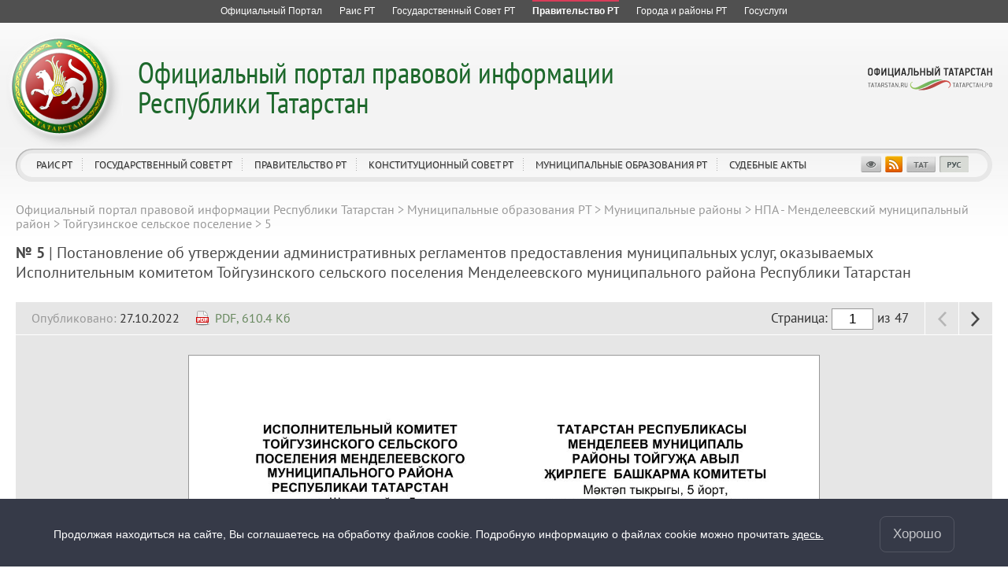

--- FILE ---
content_type: text/html; charset=UTF-8
request_url: https://pravo.tatarstan.ru/npa_msu/mendeleevsk/Tojguzinskoe?npa_id=1065421
body_size: 10398
content:
<!DOCTYPE html>
<!--[if IE 7]> <html class="ie7 rus" lang="ru"> <![endif]-->
<!--[if IE 8]> <html class="ie8 rus" lang="ru"> <![endif]-->
<!--[if (gte IE 9)|!(IE)]> <!--><html class="rus" lang="ru"><![endif]-->
<head>
	<meta charset='utf-8'>
    <meta http-equiv="X-UA-Compatible" content="IE=edge,chrome=1">
	<title>Постановление об утверждении административных регламентов предоставления муниципальных услуг, оказываемых Исполнительным комитетом Тойгузинского сельского поселения Менделеевского муниципального района Республики Татарстан
</title>
		<link href="/design/css/user/npa/fonts/stylesheet.css" rel="stylesheet">
	<link href="/design/css/user/npa/master.css" rel="stylesheet">
	<link href="/design/css/window/default.css" rel="stylesheet">
	<link href="/design/css/window/alphacube.css" rel="stylesheet">
	<link href="/design/css/user/cookie-info.css" rel="stylesheet">
    <link href="/design/css/user/private-policy.css" rel="stylesheet">
    <link rel="stylesheet" id="cecutient" href="/design/css/null.css" data-filename="cecutient" />
	<script src="/js/lib.js"></script>
	<script src="//ajax.googleapis.com/ajax/libs/prototype/1.7.1/prototype.js"></script>
	<script src="/js/new_templates3/jQuery/jquery-1.7.1.min.js"></script>
	<script type="text/javascript" src="/js/jquery.loupe.js"></script>
	<script>var $J = jQuery.noConflict();</script>
	<script src="/js/window.js"></script>
	<meta name="viewport" content="width=1280">
	<script>
		if (localStorage.getItem('vs_version')) {
			var s = document.getElementById("cecutient");
			s.href = "/design/css/cecutient.css";
		}
	</script>
</head><body>
<link rel="stylesheet" href="/design/css/user/npa/all-resources.css">
<div id="ar" class="pravo_ar ar__default-theme">
	<ul>
		<li class="">
			<a href="http://tatarstan.ru" title="Официальный портал Республики Татарстан">
				<span class="ar__hr"><hr></span>
				<span class="ar__resource-title">
					Официальный Портал
				</span>
			</a>
		</li>
		<li class="">
			<a href="http://rais.tatarstan.ru" title="Раис Республики Татарстан">
				<span class="ar__hr"><hr></span>
				<span class="ar__resource-title">
					Раис РТ
				</span>
			</a>
		</li>
		<li class="">
			<a href="http://gossov.tatarstan.ru" title="Государственный Совет Республики Татарстан">
				<span class="ar__hr"><hr></span>
				<span class="ar__resource-title">
					Государственный Совет РТ
				</span>
			</a>
		</li>
		<li class="ar__current">
			<a href="http://prav.tatarstan.ru" title="Правительство Республики Татарстан">
				<span class="ar__hr"><hr></span>
				<span class="ar__resource-title">
					Правительство РТ
				</span>
			</a>
		</li>
		<li class="">
			<a href="http://msu.tatarstan.ru" title="Портал муниципальных образований Республики Татарстан">
				<span class="ar__hr"><hr></span>
				<span class="ar__resource-title">
					Города и районы РТ
				</span>
			</a>
		</li>
		<li class="">
			<a href="https://uslugi.tatarstan.ru" title="Государственные услуги в Республике Татарстан">
    				<span class="ar__hr"><hr></span>
				<span class="ar__resource-title">
					Госуслуги
				</span>
			</a>
		</li>
			</ul>
</div>

<div class="cecutient_header" style="display: none;">
    <div class="cecutient_header_inner">
        <div class="header_block activeBlack">
            <p>Размер шрифта:</p>
            <button class="smallSize" data-size="16" data-class="smallSize">A
                <span></span>
            </button>
            <button class="middleSize" data-size="20" data-class="middleSize">A
                <span></span>
            </button>
            <button class="largeSize" data-size="24" data-class="largeSize">A
                <span></span>
            </button>
        </div>
        <div class="header_block">
            <p>Цвет сайта:</p>
            <button class="noColor" data-class="noColor">A
                <span></span>
            </button>
            <button class="blackColor" data-class="blackColor">A
                <span></span>
            </button>
            <button class="blueColor" data-class="blueColor">A
                <span></span>
            </button>
        </div>
<!--        <div class="header_block">-->
<!--            <p>Изображения:</p>-->
<!--            <a herf="#">Да</a>-->
<!--            <a herf="#">Нет</a>-->
<!--        </div>-->
<!--        <div class="header_block header_links">-->
<!--            <a herf="#">Настройки</a>-->
<!--        </div>-->
        <div class="header_block header_links" style="width: 40%">
            <a data-role="toggle-button" href="#">Обычная версия</a>
        </div>
    </div>
</div>

<script>

        (function ($) {
            $(function () {
                window.cecutient = {

                    init: function () {
                        this.linkHrefSel = $('#cecutient');
                        this.toggleButton = $('[data-role=toggle-button]');
                        this.hiddenPageMenu = $('.hidden_page_menu');
                        this.headSubmenu = $('.page__head-submenu');
                        this.headLinks = $('a.main_head_links');
                        this.pageMenuItem = $('.hidden_page_menu a');
                        this.headerBlockButton = $('.header_block button');
                        this.smallSizeButton = $('.smallSize');
                        this.middleSizeButton = $('.middleSize');
                        this.largeSizeButton = $('.largeSize');
                        this.noColorButton = $('.noColor');
                        this.blackColorButton = $('.blackColor');
                        this.blueColorButton = $('.blueColor');
                        this.page_src = $('#page_src');

                        this.bindUI();
                        this.applySettings();
                        if (localStorage.getItem('vs_version')) {
                            this.setHeadMenu();
                            this.setLoupe();
                        }
                    },

                    bindUI: function () {
                        this.toggleButton.click(this.toggleCecutientState.bind(this));
                        this.headerBlockButton.click(this.setActiveState.bind(this));
                        this.smallSizeButton.click(this.scale.bind(this));
                        this.middleSizeButton.click(this.scale.bind(this));
                        this.largeSizeButton.click(this.scale.bind(this));
                        this.noColorButton.click(this.whiteBg.bind(this));
                        this.blackColorButton.click(this.blackBg.bind(this));
                        this.blueColorButton.click(this.blueBg.bind(this));
                    },

                    toggleCecutientState: function (ev) {
                        ev.preventDefault();
                        this[localStorage.getItem('vs_version') ? 'setNormalState' : 'setExtended']();
                    },

                    setNormalState: function () {
                        this.linkHrefSel.attr('href', '');
                        this.hiddenPageMenu.hide();
                        this.headSubmenu.hide();
                        localStorage.removeItem('vs_version');
                        this.destroyLoupe();
                    },

                    setExtended: function () {
                        var file_name = this.linkHrefSel.attr('data-filename');
                        this.linkHrefSel.attr('href', '/design/css/'+file_name+'.css');
                        this.setHeadMenu();
                        localStorage.setItem('vs_version', 1);
                        this.setLoupe();
                    },

                    setActiveState: function (ev) {
                        $(ev.target).siblings('.activeButton').removeClass('activeButton');
                        $(ev.target).addClass('activeButton');
                    },

                    setHeadMenu: function () {
                        var path = location.pathname;
                        this.headLinks.each(function () {
                            if ($(this).attr('href') == path) {
                                var hiddenUl = $(this).attr('data-hidden_ul');
                                $(this).closest('li').addClass('activeLink');
                                if (hiddenUl) {
                                    $('.hidden_page_menu').show();
                                    $('.' + hiddenUl).show();
                                }
                            }
                        });
                        this.pageMenuItem.each(function () {
                            if ($(this).attr('href') == path) {
                                $('.hidden_page_menu').show();
                                $(this).closest('ul').show();
                                var dataUl = $(this).closest('ul').attr('class');
                                $(this).closest('li').addClass('activeLink');
                                $('#head_links a.main_head_links,#jsdm a.main_head_links').each(function () {
                                    if ($(this).attr('data-hidden_ul') == dataUl)
                                        $(this).closest('li').addClass('activeLink');
                                });
                            }
                        });
                    },

                    setLoupe: function(){
                        if (this.page_src.length)
                            this.page_src.loupe({
                                height: 200,
                                width: 1200,
                                loupe:'pageLoupe'
                            });
                    },

                    destroyLoupe: function(){
                        var loupe = $('.pageLoupe');
                        if (loupe.length && this.page_src) {
                            loupe.remove();
                            this.page_src.data('loupe', null)
                        }
                    },

                    applySettings: function () {
                        var fontSize = localStorage.getItem('fontSize');
                        var bgColor_class = localStorage.getItem('bgColor_class');
                        var fontSize_buttonClass = localStorage.getItem('fontSize_buttonClass');
                        var bgColor_buttonClass = localStorage.getItem('bgColor_buttonClass');
                        if (fontSize) {
                            $('body').css('font-size', fontSize + 'px');
                            $('.' + fontSize_buttonClass).addClass('activeButton');
                        }
                        else {
                            $('.middleSize').addClass('activeButton');
                        }
                        if ($('body').hasClass('cecutient_blueBg')) $('body').removeClass('cecutient_blueBg');
                        if ($('body').hasClass('cecutient_blackBg')) $('body').removeClass('cecutient_blackBg');
                        if (bgColor_class) {
                            $('body').addClass(bgColor_class);
                            $('.' + bgColor_buttonClass).addClass('activeButton');
                        }
                        else {
                            $('.noColor').addClass('activeButton');
                        }
                    },

                    scale: function (ev){
                        var multi = $(ev.target).attr('data-size');
                        $('body').css('font-size', multi + 'px');
                        localStorage.setItem('fontSize', multi);
                        localStorage.setItem('fontSize_buttonClass', $(ev.target).attr('data-class'));
                    },

                    blackBg: function (ev) {
                        if ($('body').hasClass('cecutient_blueBg')) $('body').removeClass('cecutient_blueBg');
                        $('body').addClass('cecutient_blackBg');
                        localStorage.setItem('bgColor_class', 'cecutient_blackBg');
                        localStorage.setItem('bgColor_buttonClass', $(ev.target).attr('data-class'));
                    },

                    blueBg: function (ev) {
                        if ($('body').hasClass('cecutient_blackBg')) $('body').removeClass('cecutient_blackBg');
                        $('body').addClass('cecutient_blueBg');
                        localStorage.setItem('bgColor_class', 'cecutient_blueBg');
                        localStorage.setItem('bgColor_buttonClass', $(ev.target).attr('data-class'));
                    },
                    whiteBg: function (ev) {
                        if ($('body').hasClass('cecutient_blueBg')) $('body').removeClass('cecutient_blueBg');
                        if ($('body').hasClass('cecutient_blackBg')) $('body').removeClass('cecutient_blackBg');
                        localStorage.setItem('bgColor_class', '');
                        localStorage.setItem('bgColor_buttonId', $(ev.target).attr('data-class'));
                    }
                }

                cecutient.init();
            });
        })(jQuery);

</script>

<div class="private-policy app" id="private-policy">
    <div class="private-policy__content">
        <div class="private-policy__close">
            <div class="alphacube_close" onclick="hidePrivatePolicy()"></div>
        </div>
        <div class="private-policy__content__text">
            <div class="private-policy__content__text__container"></div>
            <div class="private-policy__content__text__prev"></div>
        </div>
    </div>
</div>
<div class=page>
    <div class="cookie-info cookie-info-hide" id="cookie-info">
        <div class="cookie-info__content page__layout">
            <div class="cookie-info__content__text">
                <span>Продолжая находиться на сайте, Вы соглашаетесь на обработку файлов cookie. Подробную информацию о файлах cookie можно прочитать</span>
                <a href="/file/File/uvedomlenie_ob_ispolzovanii_kuki_fajlov.pdf"> здесь.</a>                <span class="cookie-info__content__text__link"></span>
                <span class="cookie-info__content__text__link-pp"></span>
            </div>
            <button class="cookie-info__btn" onclick="hideContent()">Хорошо</button>
        </div>
    </div>

<script type="text/javascript">
    const cookieElem = document.querySelector('#cookie-info');
    const policyElem = document.querySelector('#private-policy');
    const privacyPolicy = false;
    const lang = '';

    if (privacyPolicy) {
        sendRequest().then(data => {
            if (data.text) {
                document.querySelector('.cookie-info__content__text__link-pp').style.display = 'inline'
                document.querySelector('.cookie-info__content__text__link').style.display = 'none'
                document.querySelector('.private-policy__content__text__container').innerHTML = JSON.parse(JSON.stringify(data.text))
                document.querySelector('.private-policy__content__text__prev').innerHTML = JSON.parse(JSON.stringify(data.prev_privacy_policy))
                document.querySelector('.cookie-info__content__text').style.display = 'block'
            }
        }).catch(err => {
            console.log(err)
        })
    } else {
        document.querySelector('.cookie-info__content__text__link-pp').style.display = 'none'
        document.querySelector('.cookie-info__content__text__link').style.display = 'inline'
    }

    $J(document).ready(function() {
        if (cookieElem) {
            if (!getCookie("cookieAgree")) {
                setTimeout(function () {
                    cookieElem.classList.remove('cookie-info-hide');
                }, 1000)
            }
        }
        if (policyElem) {
            policyElem.style.height = `${document.body.scrollHeight}px`;
            policyElem.addEventListener('click', function (e) {
                if (this === e.target) {
                    this.style.display = 'none'
                }
            })
            policyElem.addEventListener('click', function(e) {
                if (this === e.target) {
                    this.style.display = 'none'
                }
            });
        }
    })
    async function sendRequest(){
        let response = lang ? await fetch(`${lang}/index.htm/privacy_policy/export`) : await fetch('/index.htm/privacy_policy/export');
        return await response.json()
    }
    function hideContent() {
        cookieElem.classList.add('cookie-info-hide');
        document.cookie = "cookieAgree=true; max-age=315532800";
    }
    function getCookie(name) {
        let matches = document.cookie.match(new RegExp(
            "(?:^|; )" + name.replace(/([\.$?*|{}\(\)\[\]\\\/\+^])/g, '\\$1') + "=([^;]*)"
        ));
        return matches ? decodeURIComponent(matches[1]) : undefined;
    }
    function showPrivatePolicy() {
        policyElem.style.display = 'block';
        document.addEventListener('keydown', function (e) {
            if (e.which === 27) {
                policyElem.style.display = 'none';
            }
        })
    }
    function hidePrivatePolicy() {
        policyElem.style.display = 'none'
    }
</script>
	<div class='page__head pravo' id='page-head'>
	<div class='page__head-wrap'>
		<div class='page__head-symbolic'></div>
		<div class='page__head-title title-multi-line'>
			<h2 class="hidden_h2" style="display: none"><a href="/">Официальный портал правовой информации<br />
Республики Татарстан</a></h2>
			<h1><a href="/">
				Официальный портал правовой информации<br />
Республики Татарстан</a>
			</h1>
		</div>
	</div>
	<div class='page__head-navigation'>
		<ul clickHandler='clickThis' id="head_links">
						<li hoverHandler='toggleHeaderMenu'>
				<a href="/rus/rais" title="Раис РТ" class="main_head_links" data-hidden_ul="head_link_0">Раис РТ</a>
								<div class='page__head-submenu'>
					<div class='page__head-submenu-top'></div>
					<ul>
												<li><a href="/rus/president/ukaz.htm" title="Указы">Указы</a></li>
												<li><a href="/rus/president/rasp.htm" title="Распоряжения">Распоряжения</a></li>
												<li><a href="/rus/akti-of-the-Rais-Head-respubliki-tatarstan.htm" title="Акты Администрации Раиса Республики Татарстан">Акты Администрации Раиса Республики Татарстан</a></li>
											</ul>
					<div class='page__head-submenu-bot'></div>
				</div>
							</li>
						<li hoverHandler='toggleHeaderMenu'>
				<a href="/rus/gossovet" title="Государственный Совет РТ" class="main_head_links" data-hidden_ul="head_link_1">Государственный Совет РТ</a>
								<div class='page__head-submenu'>
					<div class='page__head-submenu-top'></div>
					<ul>
												<li><a href="/rus/gossov/zakon.htm" title="Законы">Законы</a></li>
												<li><a href="/rus/gossov/postanovleniya.htm" title="Постановления">Постановления</a></li>
											</ul>
					<div class='page__head-submenu-bot'></div>
				</div>
							</li>
						<li hoverHandler='toggleHeaderMenu'>
				<a href="/rus/pravtatar" title="Правительство РТ" class="main_head_links" data-hidden_ul="head_link_2">Правительство РТ</a>
								<div class='page__head-submenu'>
					<div class='page__head-submenu-top'></div>
					<ul>
												<li><a href="/rus/npa_kabmin" title="Кабинет Министров">Кабинет Министров</a></li>
												<li><a href="/rus/ministr.htm" title="Министерства">Министерства</a></li>
												<li><a href="/rus/gosudarstvennie-komiteti.htm" title="Государственные комитеты">Государственные комитеты</a></li>
												<li><a href="/rus/vedomstva.htm" title="Ведомства">Ведомства</a></li>
											</ul>
					<div class='page__head-submenu-bot'></div>
				</div>
							</li>
						<li hoverHandler='toggleHeaderMenu'>
				<a href="/rus/konstitutsionniy-sovet-rt.htm" title="Конституционный совет РТ" class="main_head_links" data-hidden_ul="head_link_3">Конституционный совет РТ</a>
								<div class='page__head-submenu'>
					<div class='page__head-submenu-top'></div>
					<ul>
												<li><a href="/rus/zaklyucheniya-7455649.htm" title="Заключения">Заключения</a></li>
												<li><a href="/rus/razyasneniya.htm" title="Разъяснения">Разъяснения</a></li>
											</ul>
					<div class='page__head-submenu-bot'></div>
				</div>
							</li>
						<li hoverHandler='toggleHeaderMenu'>
				<a href="/rus/npa_msu.htm" title="Муниципальные образования РТ" class="main_head_links" data-hidden_ul="head_link_4">Муниципальные образования РТ</a>
								<div class='page__head-submenu'>
					<div class='page__head-submenu-top'></div>
					<ul>
												<li><a href="/rus/gorodskie-okruga.htm" title="Городские округа">Городские округа</a></li>
												<li><a href="/rus/npa_msu/raiony.htm" title="Муниципальные районы">Муниципальные районы</a></li>
											</ul>
					<div class='page__head-submenu-bot'></div>
				</div>
							</li>
						<li hoverHandler='toggleHeaderMenu'>
				<a href="/rus/sud" title="Судебные акты" class="main_head_links" data-hidden_ul="head_link_5">Судебные акты</a>
								<div class='page__head-submenu'>
					<div class='page__head-submenu-top'></div>
					<ul>
												<li><a href="/rus/konstitutsionniy-sud.htm" title="Конституционный суд РТ">Конституционный суд РТ</a></li>
												<li><a href="/rus/verhovniy-cud-respubliki-tatarstan.htm" title="Верховный Cуд Республики Татарстан">Верховный Cуд Республики Татарстан</a></li>
												<li><a href="/rus/sud/arbitrazh" title="Арбитражный суд Республики Татарстан">Арбитражный суд Республики Татарстан</a></li>
											</ul>
					<div class='page__head-submenu-bot'></div>
				</div>
							</li>
					</ul>
		<div class='page__head-social'>
			<ul>
				<li><a data-role="toggle-button" title="Версия для слабовидящих"></a></li>
				<li></li>
				<li style='display: none'><script type="text/javascript"><!--
var s='{|xgafRfsfs`<`g',c,i
for(i=0;i<16;i++)if((c=s.charCodeAt(i)^18)<128)s=s.substr(0,i)+String.fromCharCode(c)+s.substr(i+1)
document.write('<a href="mailto:%s" title="Напишите нам"></a>'.replace(/%s/g,s))
//--></script></li>
				<li style='display: none'></li>
				<li><a href="/rss/pravo.xml" title="RSS"></a></li>
				<li><a href="/tat/npa_msu/mendeleevsk/Tojguzinskoe?npa_id=1065421" title="Татарча"></a></li>
				<li><a href="/npa_msu/mendeleevsk/Tojguzinskoe?npa_id=1065421" class="selected" title="Русский"></a></li>
				<li style='display: none'><a href="/eng/?npa_id=1065421" title="English"></a></li>
			</ul>
		</div>
		<div class='head-social_hidden' style="display: none">
			<a href="http://tatarstan.ru/">Официальный Татарстан</a><br>
			<div>
				<span><a href="/rss/pravo.xml" title="RSS">RSS</a></span>
				<span><a href="/tat/npa_msu/mendeleevsk/Tojguzinskoe?npa_id=1065421" title="Татарча">ТАТ</a></span>
				<span class="selected"><a href="/npa_msu/mendeleevsk/Tojguzinskoe?npa_id=1065421" class="selected" title="Русский">РУС</a></span>
				<span style="display: none"><a href="/eng/?npa_id=1065421" title="English">ENG</a></span>
			</div>
		</div>
	</div>
	<div class='page__head-official-tatarstan'><a href="http://tatarstan.ru/" title="Официальный Татарстан"></a></div>
</div>

<div class='hidden_page_menu' style="display: none">
						<ul class="head_link_0" style="display: none">
									<li><a href="/rus/president/ukaz.htm" title="Указы">Указы</a></li>
									<li><a href="/rus/president/rasp.htm" title="Распоряжения">Распоряжения</a></li>
									<li><a href="/rus/akti-of-the-Rais-Head-respubliki-tatarstan.htm" title="Акты Администрации Раиса Республики Татарстан">Акты Администрации Раиса Республики Татарстан</a></li>
							</ul>
									<ul class="head_link_1" style="display: none">
									<li><a href="/rus/gossov/zakon.htm" title="Законы">Законы</a></li>
									<li><a href="/rus/gossov/postanovleniya.htm" title="Постановления">Постановления</a></li>
							</ul>
									<ul class="head_link_2" style="display: none">
									<li><a href="/rus/npa_kabmin" title="Кабинет Министров">Кабинет Министров</a></li>
									<li><a href="/rus/ministr.htm" title="Министерства">Министерства</a></li>
									<li><a href="/rus/gosudarstvennie-komiteti.htm" title="Государственные комитеты">Государственные комитеты</a></li>
									<li><a href="/rus/vedomstva.htm" title="Ведомства">Ведомства</a></li>
							</ul>
									<ul class="head_link_3" style="display: none">
									<li><a href="/rus/zaklyucheniya-7455649.htm" title="Заключения">Заключения</a></li>
									<li><a href="/rus/razyasneniya.htm" title="Разъяснения">Разъяснения</a></li>
							</ul>
									<ul class="head_link_4" style="display: none">
									<li><a href="/rus/gorodskie-okruga.htm" title="Городские округа">Городские округа</a></li>
									<li><a href="/rus/npa_msu/raiony.htm" title="Муниципальные районы">Муниципальные районы</a></li>
							</ul>
				</div>
	<div class='page__layout page__layout-3'>
		<div class='page__content'>
			<div class='page__content-i'>
								<div class='breadcrumbs'>
					<ul><li><a href="//pravo.tatar.ru/rus/index.htm" title="Официальный портал правовой информации Республики Татарстан">Официальный портал правовой информации Республики Татарстан</a></li><span> &gt; </span><li><a href="//pravo.tatar.ru/rus/npa_msu.htm" title="Муниципальные образования РТ">Муниципальные образования РТ</a></li><span> &gt; </span><li><a href="//pravo.tatar.ru/rus/npa_msu/raiony.htm" title="Муниципальные районы">Муниципальные районы</a></li><span> &gt; </span><li><a href="//pravo.tatar.ru/rus/npa_msu/mendeleevsk" title="НПА - Менделеевский муниципальный район">НПА - Менделеевский муниципальный район</a></li><span> &gt; </span><li><a href="//pravo.tatar.ru/rus/npa_msu/mendeleevsk/Tojguzinskoe" title="Тойгузинское сельское поселение">Тойгузинское сельское поселение</a></li><span> &gt; </span><li>5</li></ul>				</div>
								<!-- <h1>Постановление об утверждении административных регламентов предоставления муниципальных услуг, оказываемых Исполнительным комитетом Тойгузинского сельского поселения Менделеевского муниципального района Республики Татарстан
</h1> -->
				
		<div class='n-doc-full'>
			<span class='n-doc-full-num'>
				№ 5			</span> | <span class='n-doc-full-title'>
				Постановление об утверждении административных регламентов предоставления муниципальных услуг, оказываемых Исполнительным комитетом Тойгузинского сельского поселения Менделеевского муниципального района Республики Татарстан
			</span>
		</div>

		
					<div class='n-view noselect'>
				<div class='n-view-head'>
					<div class='n-view-doc-data'>
						<div class='n-docs-date'>
							<div class='n-layout'>
								<div class='n-layout-item'>
									<span class='n-docs-highlight'>Опубликовано:</span> 27.10.2022																										</div>
								<div class='n-layout-item n-layout-item-auto'>
									<div class='n-docs-doc'>
										<div><a href="/rus/file/npa/2022-10/1065417/npa_1065418.pdf">PDF, 610.4 Кб<br /><img border="0" src="/design/img/ico_pdf.gif" /></a></div><div></div>									</div>
								</div>
							</div>
						</div>
					</div>
					<div class='n-view-controls'>
						<table class='n-view-controls-controls'>
							<tr>
								<td class='n-view-pages'>
																			Страница: <input size="4" id="page_input" value="1" /> из 47																	</td>
								<td class='n-view-prev'>
									<div id="page_prev" class='n-view-prev-btn' data-role='prev'></div>
								</td>
								<td class='n-view-next'>
									<div id="page_next" class='n-view-next-btn' data-role='next'></div>
								</td>
							</tr>
						</table>
					</div>
				</div>
				<div class='n-view-body'>
					<div class='n-view-large-prev' data-role='prev'>
						<div class='n-view-prev-btn'></div>
					</div>
					<div class='n-view-img'>
						<div class='n-view-img-img'>
							<img id="page_src" src="">
						</div>
					</div>
					<div class='n-view-large-next' data-role='next'>
						<div class='n-view-next-btn'></div>
					</div>
				</div>
			</div>
			<script>
				var template = "/file/npa/2022-10/1065417/1200/npa_1065418-%page%.jpg";
				var page = $J('#page_input').val();
				var max_page = 47;

				function refreshPage()
				{
					page = Number($J('#page_input').val());

					if ((page < 10) && (max_page >= 10)) page ='0' + page;
                    if ((page < 100) && (max_page >= 100)) page ='0' + page;
					if ((page < 1000) && (max_page >= 1000)) page ='0' + page;
					if ((page < 10000) && (max_page >= 10000)) page ='0' + page;
					$J("#page_src").attr('src', '//prav.tatar.ru/' + template.replace("%page%", page));

					$J('[data-role=prev]')[(page > 1) ? 'removeClass' : 'addClass']('n-view-no-pages');
					$J('[data-role=next]')[(page === max_page) ? 'addClass' : 'removeClass']('n-view-no-pages');
					if (window.cecutient.setLoupe && localStorage.getItem('vs_version')){
						window.cecutient.destroyLoupe();
						window.cecutient.setLoupe();
					}
				}

				$J("[data-role=prev]").click(function() {
					page = +$J('#page_input').val();
					if (page > 1) {
						$J('#page_input').val(page - 1);
						refreshPage();
					}
				});

				$J("[data-role=next]").click(function() {
					page = +$J('#page_input').val();
					if (page < max_page) {
						$J('#page_input').val(page + 1);
						refreshPage();
					}
				});

				$J("#page_input").keyup(function() {
					page = +$J('#page_input').val();
					if (page >= 1 && page <= max_page)
					{
						refreshPage();
					}
				});

				refreshPage();

			</script>

		
					
			</div>
		</div>
	</div>
	</div>
<div class='page__foot'>
    <div>
	<div class='page__foot-i'>
            Официальный портал правовой информации Республики Татарстан Татарстан Республикасы хокукый мәгълүмат рәсми порталы. 2013-2026 гг.<br>
		Свидетельство о регистрации СМИ ЭЛ № ФС 77 – 60244 выдано 17.12.2014 Федеральной службой по надзору в сфере связи, информационных технологий и массовых коммуникаций (Роскомнадзор).<br>
        Учредитель — Аппарат Кабинета Министров Республики Татарстан.<br>
    Контактные данные редакции: тел. <a href="tel:+7(843)222-60-41">+7(843)222-60-41</a>, e-mail: <a href="mailto:minjust@tatar.ru">minjust@tatar.ru</a>, главный редактор – Э.И. Слепнева
	</div>
	<!--div><span style="color: red">Обнаружили ошибку?</span> Выделите слово или предложение и нажмите CTRL+ENTER</div-->

		
      <!--счетчик mail.ru-->
      <script type="text/javascript">
          var _tmr = window._tmr || (window._tmr = []);
          _tmr.push({id: "1139026", type: "pageView", start: (new Date()).getTime()});
          (function (d, w, id) {
              if (d.getElementById(id)) return;
              var ts = d.createElement("script"); ts.type = "text/javascript"; ts.async = true; ts.id = id;
              ts.src = "https://top-fwz1.mail.ru/js/code.js";
              var f = function () {var s = d.getElementsByTagName("script")[0]; s.parentNode.insertBefore(ts, s);};
              if (w.opera == "[object Opera]") { d.addEventListener("DOMContentLoaded", f, false); } else { f(); }
          })(document, window, "topmailru-code");
      </script>
      <noscript>
          <div>
              <img src="https://top-fwz1.mail.ru/counter?id=1139026;js=na" style="border:0;position:absolute;left:-9999px;" alt="Top.Mail.Ru" />
          </div>
      </noscript>

      <!--счетчик Яндкекс.Метрики-->

      <script type="text/javascript">
          (function(m,e,t,r,i,k,a){m[i]=m[i]||function(){(m[i].a=m[i].a||[]).push(arguments)};
              m[i].l=1*new Date();k=e.createElement(t),a=e.getElementsByTagName(t)[0],k.async=1,k.src=r,a.parentNode.insertBefore(k,a)})
          (window, document, "script", "https://mc.yandex.ru/metrika/tag.js", "ym");

          ym(64917265, "init", {
              clickmap:true,
              trackLinks:true,
              accurateTrackBounce:true
          });
                    ym(41757249, "init", {
              clickmap:true,
              trackLinks:true,
              accurateTrackBounce:true,
              webvisor: true
          });
                </script>
      <noscript>
        <div>
          <img src="https://mc.yandex.ru/watch/64917265?ut=noindex" style="position:absolute; left:-9999px;" alt="" />
                    <img src="https://mc.yandex.ru/watch/41757249?ut=noindex" style="position:absolute; left:-9999px;" alt="" />
                  </div>
      </noscript>

      </div>
    <script src="/js/privacy-policy.js"></script>
<script type="text/javascript" src="/js/new_templates4/jQuery/jmousewheel.js"></script>
<script type="text/javascript" src="/js/new_templates4/jQuery/jcarousel.js"></script>
<script type="text/javascript" src="/js/new_templates4/jQuery/jplaceholder.js"></script>
<script type="text/javascript" src="/js/new_templates4/jQuery/jbuttons.js"></script>
<script type="text/javascript" src="/js/new_templates4/jQuery/jquery-ui-1.8.16.custom.min.js"></script>
<script type="text/javascript" src="/js/new_templates4/System.js"></script>
<script type="text/javascript" src="/js/new_templates4/Widget.js"></script>
<script type="text/javascript" src="/js/new_templates4/Header.js"></script>
<script type="text/javascript" src="/js/new_templates4/Rotator.js"></script>
<script type="text/javascript" src="/js/new_templates4/Reception.js"></script>
<script type="text/javascript" src="/js/new_templates4/Aside.js"></script>
<script type="text/javascript" src="/js/new_templates4/UI.js?v2"></script>
<script type='text/javascript'>
    var ui;
    $J(function() {
        ui = new UI({'debugMode': false});
        ui.run();
    });
</script>

<script type="text/javascript" src="/js/window.js"></script>

<link href="/design/css/window/default.css" rel="stylesheet" type="text/css" />
<link href="/design/css/window/alphacube.css" rel="stylesheet" type="text/css" />

<style type="text/css">
	.review-sending-dialog {
		z-index: 10001;
		position: absolute;
		left: 670px;
		top: 657.5px;
		background-color: white;
		border: 1px solid black;
		padding: 10px;
		margin: 10px;
	}
	.review-sending-dialog-error-text {
		max-height: 50px;
		border: 1px #AAA solid;
		background: #F5F7DD;
		padding: 3px;
		width:97%;
		overflow-x:auto;
	}
	.review-sending-dialog-comment {
		width:97%;
		height:50px;
		margin: 3px;
	}
</style>

<div class="review-sending-dialog" id="reviewSendingDialog" style="display: none">
	<strong>Адрес страницы:</strong><br />
	<div class="review-sending-dialog-url"></div><br />

	<strong>Фрагмент, содержащий ошибку:</strong><br />
	<div class="review-sending-dialog-error-text"></div><br />

	<strong>Ваш комментарий:</strong><br />
	<textarea class="review-sending-dialog-comment"></textarea><br />

	<div style="float:right;">
		<input type="button" value="Отправить" onclick="javascript:reviewSendingTool.sendReview()">
		<input type="button" value="Отмена" onclick="javascript:reviewSendingTool.hideDialog()">
	</div>
</div>

<script type="text/javascript">

	var reviewSendingTool = new Object;

	reviewSendingTool.popup = null;
	reviewSendingTool.selectedText = '';

	reviewSendingTool.showDialog = function()
	{
		if ($('reviewSendingDialogPopup'))
			return;

		this.selectedText = this.getSelectedText();

		if (this.selectedText.length < 1)
			return;

		Dialog.info($('reviewSendingDialog').innerHTML, {
			id: 'reviewSendingDialogPopup',
			className: "alphacube",
			draggable: 1,
			closable: 1,
			width: 402,
			title: "Ошибка в тексте",
			height: 240
		});

		this.popup = $('reviewSendingDialogPopup');

		this.popup.down('.review-sending-dialog-error-text').innerHTML = this.selectedText;
		this.popup.down('.review-sending-dialog-url').innerHTML = location.href;
	}
	reviewSendingTool.hideDialog = function()
	{
		Dialog.closeInfo();
	}
	reviewSendingTool.getSelectedText = function ()
	{
		var result = '';
		if (window.getSelection)
		{
			var range = window.getSelection();
			result = range.toString();
		}
		else
		{
			if (document.selection.createRange)
			{
				var range = document.selection.createRange();
				result = range.text;
			}
		};
		return result;
	}
	reviewSendingTool.sendReview = function ()
	{
		new Ajax.Request('/index.htm/send-review/', {
			method: 'post',
			parameters: {
				url: location.href,
				fragment: this.selectedText,
				comment: this.popup.down('.review-sending-dialog-comment').value
			},
			onSuccess: function (response) {
				if (response.responseText == 'OK')
				{
					alert('Спасибо! Ваше сообщение отправлено.');
				}
				else
				{
					alert('Извините, не удалось отправить сообщение.')
				}
			},
			onFailure: function ()
			{
				alert('Извините, не удалось отправить сообщение.')
			}
		});
		this.hideDialog();
	}
	reviewSendingTool.clearForm = function ()
	{
		;
	}

	var ctrlEnterListener = new Object();
	ctrlEnterListener.initialize = function(runOnEvent)
	{
		var enterKeyCode = 13;
		Event.observe(document, 'keydown', function(event) {
			if (event.ctrlKey && event.keyCode == enterKeyCode)
			{
				try
				{
					eval(runOnEvent);
				}
				catch (e)
				{}
			}
		});
	}
	ctrlEnterListener.initialize("reviewSendingTool.showDialog()");

</script>
<div class="review-sending-dialog" id="reviewSendingDialog" style="display: none">
	<strong>Адрес страницы:</strong><br />
	<div class="review-sending-dialog-url"></div><br />

	<strong>Фрагмент, содержащий ошибку:</strong><br />
	<div class="review-sending-dialog-error-text"></div><br />

	<strong>Ваш комментарий:</strong><br />
	<textarea class="review-sending-dialog-comment"></textarea><br />

	<div style="float:right;">
		<input type="button" value="Отправить" onclick="javascript:reviewSendingTool.sendReview()">
		<input type="button" value="Отмена" onclick="javascript:reviewSendingTool.hideDialog()">
	</div>
</div>

</body>


--- FILE ---
content_type: application/javascript; charset=utf-8
request_url: https://pravo.tatarstan.ru/js/new_templates4/Reception.js
body_size: 2119
content:
function Reception(options) {
	var self = this;
	var attachContainer;

	function construct() {
		Widget.prototype.constructor.call(self, options);

		// контейнер для загрузки файлов
		attachContainer = self.element(' #reception-attach-container');

		self.element().on('keyup', function() {
			self.checkFields();
		});

        self.element(' input[name=confirm_pers_date]').on('change', function () {
            self.checkFields();
        });

	}

	self.checkFields =function() {
		// найдем обязательные поля для заполнения
		var f = self.element(' input[name=f]');
        var i = self.element(' input[name=i]');
		var address = self.element(' input[name=address]');
        var email = self.element(' input[name=email]');
        var personal = self.element(' input[name=confirm_pers_date]');
        var captcha = self.element(' input[name=captcha]');
		var message = self.element(' textarea[name=message]');

		// кнопка для отправки формы
		var button = self.element(' button[type=submit]');

		// проверим их
        if (cleanVal(f) != ''
            && cleanVal(i) != ''
            && cleanVal(email) != ''
            && cleanVal(captcha) != ''
            && personal.prop('checked')
            && cleanVal(message) != '') {
				button
					.addClass('m-primary')
					.removeAttr('disabled');
		}
		else {
			button
				.removeClass('m-primary')
				.attr('disabled', 'disabled');
		}
	};

	self.addFileRow = function() {
		var sourceRow = attachContainer.find('div:first-child').clone();
		sourceRow.prependTo(attachContainer);		

		// покажем исходную строку
		if (sourceRow.not('visible')) {
			sourceRow.show();
		}
	};

	self.dropFileRow = function(target) {
		var totalRows = attachContainer.children('div').length;				

		// оставим последную строку
		$J(target).parent('div')[(totalRows > 1) ? "remove" : "hide"]();
	
	};

	// go on private
	function cleanVal(element) {
		return $(element).val().trim();
	}

	construct();
}

Reception.extendsClass(Widget);